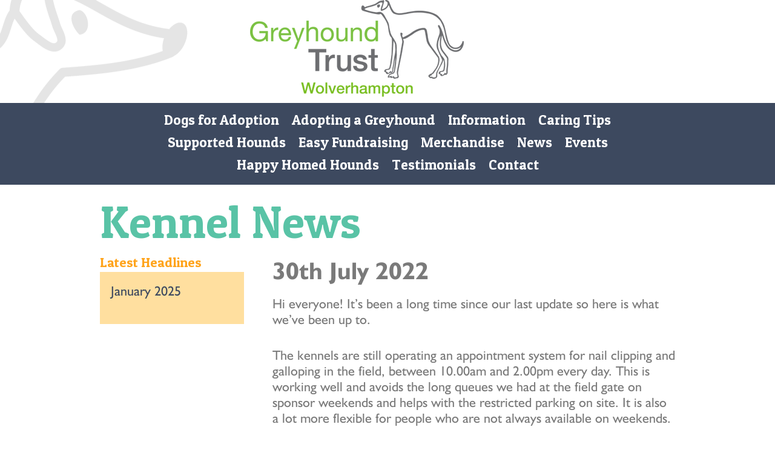

--- FILE ---
content_type: text/html; charset=UTF-8
request_url: https://www.greyhoundtrustwolverhampton.co.uk/news/7/2024/250
body_size: 13606
content:
<!DOCTYPE html>
<html>
	<head>
		
		<meta http-equiv="Content-Type" content="text/html; charset=UTF-8" />
        
    		
        <title>Kennel News - Monmore Green Retired Greyhound Trust</title>
    		
    <link rel="stylesheet" href="https://www.greyhoundtrustwolverhampton.co.uk/assets/css/rgtStyles.css" type="text/css">
    <script type="text/javascript" src="https://www.greyhoundtrustwolverhampton.co.uk/assets/js/jquery.js"></script>
    <script type="text/javascript" src="https://www.greyhoundtrustwolverhampton.co.uk/assets/js/jquery-ui.js"></script>
    <script type="text/javascript" src="https://www.greyhoundtrustwolverhampton.co.uk/assets/js/site.js"></script>
	
	</head>

    <body>
    
    <div class="header section">
    
    	<a href="https://www.greyhoundtrustwolverhampton.co.uk/" title="Monmore Green Retired Greyhound Trust" class="logo">Monmore Green Retired Greyhound Trust</a>
    	
            
      <div class="homeHeads section">
    	<div class="wrapper">
    		<ul class="menu">
    			<li><a href="https://www.greyhoundtrustwolverhampton.co.uk/dogs" title="View Dogs Available for Adoption">Dogs for Adoption</a></li>
                    			<li><a href="https://www.greyhoundtrustwolverhampton.co.uk/content/adopting-a-greyhound" title="Adopting a Greyhound">Adopting a Greyhound</a></li>
                    			<li><a href="https://www.greyhoundtrustwolverhampton.co.uk/content/information" title="Information">Information</a></li>
                    			<li><a href="https://www.greyhoundtrustwolverhampton.co.uk/content/caring-tips" title="Caring Tips">Caring Tips</a></li>
                    			<li><a href="https://www.greyhoundtrustwolverhampton.co.uk/content/sponsorscheme" title="Supported Hounds">Supported Hounds</a></li>
                    			<li><a href="https://www.greyhoundtrustwolverhampton.co.uk/content/easyfunraising" title="Easy Fundraising">Easy Fundraising</a></li>
                    			<li><a href="https://www.greyhoundtrustwolverhampton.co.uk/content/merchandise" title="Merchandise">Merchandise</a></li>
                    			<li><a href="https://www.greyhoundtrustwolverhampton.co.uk/news" title="News">News</a></li>
                    			<li><a href="https://www.greyhoundtrustwolverhampton.co.uk/events" title="Events">Events</a></li>
                    			<li><a href="https://www.greyhoundtrustwolverhampton.co.uk/gallery" title="Happy Homed Hounds">Happy Homed Hounds</a></li>
                    			<li><a href="https://www.greyhoundtrustwolverhampton.co.uk/testimonials" title="Testimonials">Testimonials</a></li>
                    			<li><a href="https://www.greyhoundtrustwolverhampton.co.uk/contact" title="Contact">Contact</a></li>
                
              		</ul>
    	</div><!--/wrapper-->
    	</div>
      
          	
    	<a href="https://www.greyhoundtrustwolverhampton.co.uk/content/donate" title="Donate" class="donate">
    		<img src="https://www.greyhoundtrustwolverhampton.co.uk/assets/img/donate-paw-top.png" alt="Donate">
    		<h6>Donate</h6>
    	</a>
    	
    	<div class="topStrip section">
    		<div class="wrapper">
    			<ul class="socials">
    				<!--<li><a href="https://twitter.com/RGTWolves" title="Follow us on Twitter..." class="twitter">Follow us on Twitter...</a></li>
    				<li><a href="http://www.facebook.com/#!/pages/RGT-Wolverhampton/258285034284705" title="Find us on Facebook" class="facebook">Find us on Facebook</a></li>-->
    			</ul>
    			<p>Registered Charity 269668</p>
    		</div><!--/wrapper-->
    	</div><!--/topStrip section-->
  	
    </div><!--/header section-->

  <div class="content news section">
  
    <div class="wrapper">
    
    	      
      <h1>Kennel News</h1>
	
    	<div class="articles">
    		
    		<h4>30th July 2022</h4>
    		
    		<p>Hi everyone! It&rsquo;s been a long time since our last update so here is what we&rsquo;ve been up to.</p>
<p>The kennels are still operating an appointment system for nail clipping and galloping in the field, between 10.00am and 2.00pm every day. This is working well and avoids the long queues we had at the field gate on sponsor weekends and helps with the restricted parking on site. It is also a lot more flexible for people who are not always available on weekends.</p>
<p>We are also taking appointments to meet the greyhounds in our care looking for loving homes. At present, most of the kennel hounds are boys, but we hope to have more girls arriving soon. The adoption page of our website is updated daily, with the dogs write ups being completed as soon as they have been assessed.</p>
<p>On advice from our 'National Support Centre&rsquo; we cannot allow viewing inside the kennels, but the kennel staff will bring your preferred greyhounds out to you, and you will be able to walk with them around the grass paddock. So if you're coming to the kennels with a view to adopt, please have in mind which dogs you would like to meet. All of our available hounds can be seen on the 'Dogs for Adoption' page of our website.</p>
<p>The kennels still need your old duvets (not feather ones please), sleeping bags, sheets, blankets and any other items that can be used for bedding. Also, we would welcome your old towels. Please ask your family, friends or work colleagues. These donations can be dropped off daily at the kennels any time between 10 and 2, or if more convenient to you, they can be dropped off in the bedding bin on the car park at Monmore Green Stadium.</p>
<p>After a lot of requests, Alison has decided to open the kennels by the house for holiday boarding for your greyhounds. The cost will be &pound;15 per night for a single kennel and &pound;25 per night for a double kennel. Spaces are limited, so please contact the kennels as soon as possible for availability.</p>
<p>After the problems we all faced with the Covid pandemic, we are pleased to say that we have been able hold several awareness events at local carnivals and fairs in the past few months. At present we are in the process of arranging other events in several town centres and the details will be added to the Events Page when available.</p>
<p>As many of you may be aware, our Facebook page was deleted, but we now have a new one where you can again see the daily posts of the kennel dogs enjoying themselves, either in the field or out and about in the local parks. It would be great if you could share these posts, so we can reach more people and they can see what great pets greyhounds make. Please follow this link to like our new page <a href="https://www.facebook.com/Greyhound-Trust-Wolverhampton-100282932723480">https://www.facebook.com/Greyhound-Trust-Wolverhampton-100282932723480</a></p>
<p>We are always looking for new people to help our branch in a number of different ways. We have volunteers daily at the kennels between 10 and 2 who help with day to day tasks with the dogs such as walking, grooming, feeding and changing their water. We also have volunteers who help on roadshows, these happen mainly on weekends,&nbsp;and we are always after people to help us spread the message to the public of what fantastic pets greyhounds make.&nbsp;If you would like to help in anyway then please contact the kennels.</p>
<p>&nbsp;</p>
<p>&nbsp;</p>
<p>&nbsp;</p>    		
    		<div class="clearit"></div><!--/clearit-->
    		
    		<a href="https://www.greyhoundtrustwolverhampton.co.uk/news/7/2024" title="Back to News" class="backButton">Back to News</a>
    			
    	</div><!--/articles-->
     
          	
    	<div class="headlines">
    	
    		<h3>Latest Headlines</h3>
    	
    		<div class="subMenu">
    			<ul>
                      <li>
              <a  title="January" href="https://www.greyhoundtrustwolverhampton.co.uk/news/1/2025">
                January 2025              </a>
              <ul>
                        </ul>
            </li>
                    </ul>
          
                    
                        
                                 
                    
    		</div><!--/subMenu-->
    		
    	</div><!--/headlines-->
    	
    </div><!--/wrapper-->
  
  </div><!--/content section-->
  
        
        <div class="availableAdoption section">
                                                                    
    	<div class="wrapper">
    		<h4>Dogs Available for Adoption...<span class="homer"></span></h4>
        
    		<ul class="adoptSnapshot">
            			<li>
    				<a href="https://www.greyhoundtrustwolverhampton.co.uk/dogs/1858" title="Seth">
    				
    				<span class="pictureBorder">
                  					<img src="https://www.greyhoundtrustwolverhampton.co.uk/assets/uploads/gallery/Seth_1601260514.jpg" alt="Seth">
                            		</span>
    					<h5>Seth</h5>
    					<p>Meet Seth...</p>
    				</a>
    			</li>
	              			<li>
    				<a href="https://www.greyhoundtrustwolverhampton.co.uk/dogs/1856" title="Paanga">
    				
    				<span class="pictureBorder">
                  					<img src="https://www.greyhoundtrustwolverhampton.co.uk/assets/uploads/gallery/Paanga_1601260314.jpg" alt="Paanga">
                            		</span>
    					<h5>Paanga</h5>
    					<p>Meet Paanga...</p>
    				</a>
    			</li>
	              			<li>
    				<a href="https://www.greyhoundtrustwolverhampton.co.uk/dogs/1854" title="Cora">
    				
    				<span class="pictureBorder">
                  					<img src="https://www.greyhoundtrustwolverhampton.co.uk/assets/uploads/gallery/Cora_1601261812.jpg" alt="Cora">
                            		</span>
    					<h5>Cora</h5>
    					<p>Meet Cora...</p>
    				</a>
    			</li>
	              			<li>
    				<a href="https://www.greyhoundtrustwolverhampton.co.uk/dogs/1853" title="Albert">
    				
    				<span class="pictureBorder">
                  					<img src="https://www.greyhoundtrustwolverhampton.co.uk/assets/uploads/gallery/Albert_0401265512.jpg" alt="Albert">
                            		</span>
    					<h5>Albert</h5>
    					<p>Meet Albert...</p>
    				</a>
    			</li>
	              		</ul>
    		<h6><a href="https://www.greyhoundtrustwolverhampton.co.uk/dogs" title="View all Dogs Available for Adoption...">View all Dogs Available for Adoption...</a></h6>
    	</div><!--/wrapper-->
    	
    </div><!--/availableAdoption section-->
        
        
    <div class="footer section">
    
    	<div class="wrapper">
    		<a href="https://www.greyhoundtrustwolverhampton.co.uk/" title="Monmore Green Retired Greyhound Trust" class="logo">Monmore Green Retired Greyhound Trust</a>
    	</div><!--/wrapper-->
    	
    	<div class="footMenu section">
    		<div class="wrapper">
                <ul class="menu">
        	    
              				<li><a href="https://www.greyhoundtrustwolverhampton.co.uk/content/adopting-a-greyhound" title="Adopting a Greyhound">Adopting a Greyhound</a></li>
        	    
              				<li><a href="https://www.greyhoundtrustwolverhampton.co.uk/content/information" title="Information">Information</a></li>
        	    
              				<li><a href="https://www.greyhoundtrustwolverhampton.co.uk/content/caring-tips" title="Caring Tips">Caring Tips</a></li>
        	    
              				<li><a href="https://www.greyhoundtrustwolverhampton.co.uk/content/sponsorscheme" title="Supported Hounds">Supported Hounds</a></li>
        	    
              				<li><a href="https://www.greyhoundtrustwolverhampton.co.uk/content/easyfunraising" title="Easy Fundraising">Easy Fundraising</a></li>
        	    
              				<li><a href="https://www.greyhoundtrustwolverhampton.co.uk/content/merchandise" title="Merchandise">Merchandise</a></li>
        	
            </ul>
            <ul class="menu">
          	    
              				<li><a href="https://www.greyhoundtrustwolverhampton.co.uk/news" title="News">News</a></li>
        	    
              				<li><a href="https://www.greyhoundtrustwolverhampton.co.uk/events" title="Events">Events</a></li>
        	    
              				<li><a href="https://www.greyhoundtrustwolverhampton.co.uk/gallery" title="Happy Homed Hounds">Happy Homed Hounds</a></li>
        	    
              				<li><a href="https://www.greyhoundtrustwolverhampton.co.uk/testimonials" title="Testimonials">Testimonials</a></li>
        	    
              				<li><a href="https://www.greyhoundtrustwolverhampton.co.uk/contact" title="Contact">Contact</a></li>
                </ul>
            		
    			<div class="donateBox">
    				<p>Text WRGT11 to 70070 and send &pound;1, &pound;2, &pound;3, &pound;4, &pound;5 or &pound;10</p>
    				<a href="https://www.greyhoundtrustwolverhampton.co.uk/content/donate" title="Donate" class="donate">
    					<img src="https://www.greyhoundtrustwolverhampton.co.uk/assets/img/donate-paw-top.png" alt="Donate">
    					<h6>Donate</h6>
    				</a>
    			</div><!--/donateBox-->
    		
    		</div><!--/wrapper-->
    		
    	</div><!--/footMenu section-->
    	
    	<div class="address section">
    		<div class="wrapper">
    			<ul>
    				<li>E-mail: <a href="mailto:wolverhampton@greyhoundtrust.org.uk" title="wolverhampton@greyhoundtrust.org.uk">wolverhampton@greyhoundtrust.org.uk</a></li>
    				<li>Registered Charity No - 269668 &amp; SCO44047</li>
    				<li>&copy; Greyhound Trust Wolverhampton 2026</li>
    			</ul>
    			<a href="http://www.charlesdesign.co.uk" title="Site by Charles Design" class="charlesCredit">Site by Charles Design</a>
    		</div><!--/wrapper-->
    	</div><!--/address-->
    	
    </div><!--/footer section-->

  </body>

</html>


--- FILE ---
content_type: text/css
request_url: https://www.greyhoundtrustwolverhampton.co.uk/assets/css/rgtStyles.css
body_size: 56768
content:
/*!Colours*/
/*Mint Green*/
/*Deep Blue*/
/*Orange Accent*/
/*Mint Green Tint*/
/*Deep Blue Tint*/
/*Orange Accent Tint*/
/*!Fonts*/
@import url(https://fonts.googleapis.com/css?family=Patua+One);
@import url(fonts.css);
/* !Effects */
/* !Columns */
/* !Standards */
.clearfix:after {
  content: "";
  display: table;
  clear: both;
  *zoom: 1; }

* {
  padding: 0;
  margin: 0;
  position: relative;
  -webkit-text-size-adjust: none;
  -webkit-box-sizing: border-box;
  -moz-box-sizing: border-box;
  box-sizing: border-box;
  *behavior: url(/boxsizing.htc);
  /*IE7 Craps out at some elements with the filter and have been star hacked back */ }

.clearit {
  height: 0px;
  overflow: hidden;
  clear: both;
  width: 100%;
  display: block; }

html, body, .page {
  height: 100%; }

body {
  font-family: "Humanist521", arial, "sans-serif";
  -webkit-font-smoothing: antialiased;
  color: #7a7a7a;
  font-size: 62.5%;
  position: absolute;
  width: 100%;
  min-width: 980px;
  top: 0;
  left: 0;
  background: #fff; }

.wrapper {
  position: relative;
  width: 950px;
  margin: 0 auto; }

.page, .section {
  width: 100%;
  float: left; }

p, ul, ol, blockquote, table {
  margin: 0 0 1.5em 0;
  font-size: 2.2em;
  clear: left; }
  p *, ul *, ol *, blockquote *, table * {
    font-size: 1em; }

h1, h2, h3, h4, h5, h6 {
  font-family: 'Patua One', cursive;
  font-weight: normal;
  -webkit-font-smoothing: antialiased;
  margin-bottom: 18px; }

h1 {
  font-size: 7.5em;
  line-height: 1em;
  color: #59c3a6; }
  h1 span {
    font-size: 0.5em; }

h2 {
  font-size: 6em;
  color: #3d495f;
  line-height: 1em; }

h3 {
  font-size: 5em;
  color: #777f8f;
  line-height: 1.1em; }

h4 {
  font-size: 4em;
  color: #7a7a7a;
  font-weight: bold;
  line-height: 1.2em;
  font-family: "Humanist521", arial, "sans-serif";
  -webkit-font-smoothing: antialiased;
  color: #7a7a7a; }

h5 {
  font-size: 3em;
  color: #7a7a7a;
  font-weight: bold;
  line-height: 1.3em;
  font-family: "Humanist521", arial, "sans-serif";
  -webkit-font-smoothing: antialiased;
  color: #7a7a7a; }

h6 {
  font-size: 2.2em;
  font-weight: bold;
  font-family: "Humanist521", arial, "sans-serif";
  -webkit-font-smoothing: antialiased;
  color: #7a7a7a; }

img {
  -ms-interpolation-mode: bicubic;
  -webkit-backface-visibility: hidden !important; }

hr {
  background: #7a7a7a;
  border: 0;
  display: block;
  width: 100%;
  height: 1px;
  float: left;
  clear: both; }

.imageLeft, .imageRight, .imageCentre {
  border: solid 6px #fff;
  -moz-box-shadow: 5px 5px 5px 0px rgba(0, 0, 0, 0.2);
  -webkit-box-shadow: 5px 5px 5px 0px rgba(0, 0, 0, 0.2);
  box-shadow: 5px 5px 5px 0px rgba(0, 0, 0, 0.2); }

.imageLeft {
  float: left;
  margin: 0.75em 2.5em 1.5em -1.5em;
  -webkit-transform: translate3d(0, 0, 0) rotate(-5deg);
  -moz-transform: rotate(-5deg);
  -ms-transform: rotate(-5deg);
  -o-transform: rotate(-5deg);
  transform: rotate(-5deg);
  outline: 1px solid transparent; }

.imageRight {
  float: right;
  margin: 0.75em -1.5em 2em 2.5em;
  -webkit-transform: translate3d(0, 0, 0) rotate(5deg);
  -moz-transform: rotate(5deg);
  -ms-transform: rotate(5deg);
  -o-transform: rotate(5deg);
  transform: rotate(5deg);
  outline: 1px solid transparent; }

.imageCentre {
  float: none;
  clear: both;
  margin: 0 auto 1.5em auto;
  -webkit-transform: translate3d(0, 0, 0) rotate(5deg);
  -moz-transform: rotate(5deg);
  -ms-transform: rotate(5deg);
  -o-transform: rotate(5deg);
  transform: rotate(5deg);
  outline: 1px solid transparent; }

/*!Content*/
.content {
  padding: 24px 0; }

.pageText, .articles {
  width: 70%;
  float: right; }
  .pageText ul, .pageText ol, .articles ul, .articles ol {
    margin-left: 2em;
    display: block; }

.sideBar, .headlines {
  width: 25%;
  float: left; }
  .sideBar h3, .headlines h3 {
    color: #ffa41c;
    font-size: 3em;
    line-height: 1em;
    margin: 0 0 0.25em 0; }
  .sideBar .donateCameo, .headlines .donateCameo {
    width: 100%; }
    .sideBar .donateCameo a, .sideBar .donateCameo p, .sideBar .donateCameo .pawLink, .headlines .donateCameo a, .headlines .donateCameo p, .headlines .donateCameo .pawLink {
      width: 100%; }
    .sideBar .donateCameo .pawLink, .headlines .donateCameo .pawLink {
      width: 100%;
      margin: 16px 0 0 0; }
      .sideBar .donateCameo .pawLink img, .sideBar .donateCameo .pawLink h6, .headlines .donateCameo .pawLink img, .headlines .donateCameo .pawLink h6 {
        float: left;
        vertical-align: middle; }
      .sideBar .donateCameo .pawLink img, .headlines .donateCameo .pawLink img {
        width: 30%; }
      .sideBar .donateCameo .pawLink h6, .headlines .donateCameo .pawLink h6 {
        width: 70%;
        font-size: 3em; }

.subMenu {
  background: #777f8f;
  padding: 12px;
  width: 100%;
  float: left;
  font-family: 'Patua One', cursive;
  font-weight: normal;
  -webkit-font-smoothing: antialiased;
  transform: rotate(-0.0000000001deg); }
  .subMenu ul {
    float: left;
    width: 100%;
    list-style-type: none;
    margin-bottom: 0; }
    .subMenu ul ul {
      padding-left: 12%;
      font-size: 0.8em;
      font-family: "Humanist521", arial, "sans-serif";
      -webkit-font-smoothing: antialiased;
      color: #7a7a7a; }
    .subMenu ul ul ul {
      font-size: 1em; }
    .subMenu ul li {
      width: 100%;
      display: block;
      float: left; }
    .subMenu ul a {
      color: #fff;
      text-decoration: none;
      width: 100%;
      padding: 6px;
      display: block;
      -webkit-transition: 0.3s ease;
      -moz-transition: 0.3s ease;
      -ms-transition: 0.3s ease;
      -o-transition: 0.3s ease;
      transition: 0.3s ease;
      -webkit-backface-visibility: hidden; }
      .subMenu ul a.current {
        color: #ffdf9f; }
      .subMenu ul a:hover {
        color: #ffdf9f; }
    .subMenu ul ul a.current {
      font-weight: bold; }

/*!Header*/
.home .homePageText {
  width: 72%;
  float: left; }
  .home .homePageText h1 {
    font-size: 5.8em; }
.home .header {
  padding-top: 235px; }
  .home .header a.logo {
    background: url(../img/head-logo-home.png) no-repeat center top;
    width: 950px;
    left: 50%;
    top: 120px;
    margin-left: -493px; }
.home .content .menu {
  float: right;
  clear: none;
  width: 25%;
  display: block;
  list-style-type: none;
  background: #3d495f;
  margin-top: 24px;
  padding: 1.5% 0.5%;
  font-family: 'Patua One', cursive;
  font-weight: normal;
  -webkit-font-smoothing: antialiased;
  transform: rotate(-0.0000000001deg); }
  .home .content .menu li {
    width: 100%;
    float: left;
    display: block; }
  .home .content .menu a {
    padding: 6px 20px;
    width: 100%;
    display: block;
    float: left;
    text-decoration: none;
    color: #fff;
    -webkit-transition: 0.3s ease;
    -moz-transition: 0.3s ease;
    -ms-transition: 0.3s ease;
    -o-transition: 0.3s ease;
    transition: 0.3s ease;
    -webkit-backface-visibility: hidden; }
    .home .content .menu a.current {
      color: #ffdf9f; }
    .home .content .menu a:hover {
      color: #ffa41c; }
.home .homeHeads {
  background: #3d495f;
  color: #fff;
  padding: 24px 0; }
  .home .homeHeads h2 {
    width: 100%;
    height: 45px;
    background: url(../img/adopt-greyhound-header.png) no-repeat left top;
    text-indent: -1000em;
    margin: 0; }
  .home .homeHeads h3 {
    font-family: "Humanist521", arial, "sans-serif";
    -webkit-font-smoothing: antialiased;
    color: #7a7a7a;
    font-weight: normal;
    font-size: 3.6em;
    color: #fff;
    margin: 0; }
.home .bigHomeLink {
  background: #ffa41c;
  z-index: 2; }
  .home .bigHomeLink a {
    padding: 12px 0 0px 0;
    width: 100%;
    float: left;
    display: block;
    text-decoration: none; }
    .home .bigHomeLink a h4 {
      font-family: 'Patua One', cursive;
      font-weight: normal;
      -webkit-font-smoothing: antialiased;
      color: #fff; }
    .home .bigHomeLink a h5 {
      font-family: 'Patua One', cursive;
      font-weight: normal;
      -webkit-font-smoothing: antialiased;
      display: block;
      float: right;
      white-space: nowrap;
      padding: 8px 44px 8px 12px;
      border-right: solid 12px #3d495f;
      margin-bottom: -0.75em;
      background: #3d495f url(../img/right-arrow.png) no-repeat right center;
      color: #fff;
      font-size: 2.2em;
      z-index: 3;
      -webkit-transition: 0.3s ease;
      -moz-transition: 0.3s ease;
      -ms-transition: 0.3s ease;
      -o-transition: 0.3s ease;
      transition: 0.3s ease;
      -webkit-backface-visibility: hidden; }
    .home .bigHomeLink a .homeDog {
      display: block;
      position: absolute;
      width: 257px;
      height: 210px;
      right: 0;
      bottom: 0;
      background: url(../img/home-dog.png) no-repeat left top; }
  .home .bigHomeLink a:hover h5 {
    color: #ffdf9f;
    border-right: solid 6px #3d495f;
    -webkit-transition: 0.3s ease;
    -moz-transition: 0.3s ease;
    -ms-transition: 0.3s ease;
    -o-transition: 0.3s ease;
    transition: 0.3s ease;
    -webkit-backface-visibility: hidden; }

.header {
  background: #59c3a6 url(../img/head-greyhound.png) no-repeat center top;
  color: #fff;
  padding-top: 170px; }
  .header ul.menu {
    width: 100%;
    padding: 1.25%;
    z-index: 2;
    float: left;
    list-style-type: none;
    margin: 0 auto;
    text-align: center;
    background: #3d495f;
    font-size: 2.3em;
    line-height: 1em;
    font-family: 'Patua One', cursive;
    font-weight: normal;
    -webkit-font-smoothing: antialiased;
    transform: rotate(-0.0000000001deg); }
    .header ul.menu li {
      display: inline-block;
      *display: inline;
      zoom: 1;
      float: none;
      padding: 0;
      margin: 0; }
    .header ul.menu a {
      padding: 5px 8px;
      display: block;
      float: left;
      text-decoration: none;
      white-space: nowrap;
      color: #fff;
      -webkit-transition: 0.3s ease;
      -moz-transition: 0.3s ease;
      -ms-transition: 0.3s ease;
      -o-transition: 0.3s ease;
      transition: 0.3s ease;
      -webkit-backface-visibility: hidden; }
      .header ul.menu a.current {
        color: #ffdf9f; }
      .header ul.menu a:hover {
        color: #ffa41c; }
  .header a.logo {
    background: url(../img/head-logo.png) no-repeat center top;
    color: #fff;
    width: 735px;
    height: 114px;
    display: block;
    position: absolute;
    left: 50%;
    margin-left: -340px;
    top: 45px;
    text-indent: -10000em; }
  .header .topStrip {
    position: absolute;
    top: 0;
    left: 0; }
    .header .topStrip p {
      float: right;
      display: inline;
      white-space: nowrap;
      padding: 12px;
      display: block;
      font-size: 1.2em; }
    .header .topStrip ul.socials {
      float: right; }
      .header .topStrip ul.socials li {
        float: left;
        width: 40px;
        height: 40px; }
      .header .topStrip ul.socials a {
        width: 40px;
        height: 40px;
        display: block;
        float: left;
        text-indent: -1000em;
        background-position: center center;
        background-repeat: no-repeat;
        -webkit-transition: 0.3s ease;
        -moz-transition: 0.3s ease;
        -ms-transition: 0.3s ease;
        -o-transition: 0.3s ease;
        transition: 0.3s ease;
        -webkit-backface-visibility: hidden; }
        .header .topStrip ul.socials a.twitter {
          background-color: #01bbf6;
          background-image: url(../img/twitter-bird.png); }
        .header .topStrip ul.socials a.facebook {
          background-color: #3b5999;
          background-image: url(../img/facebook-f.png); }
        .header .topStrip ul.socials a:hover {
          background-color: #ffa41c; }

/*!Dog Page*/
.dogPage h1 {
  margin-left: 18px; }
  .dogPage h1 span {
    width: 130px;
    height: 45px;
    background: url(../img/say-hello-blue.png) no-repeat left bottom;
    background-size: contain;
    display: block;
    position: absolute;
    top: -35px;
    left: -16px;
    opacity: 0.5;
    -webkit-transform: translate3d(0, 0, 0) rotate(-2deg);
    -moz-transform: rotate(-2deg);
    -ms-transform: rotate(-2deg);
    -o-transform: rotate(-2deg);
    transform: rotate(-2deg);
    outline: 1px solid transparent; }
.dogPage .leftSide {
  width: 40%;
  float: left; }
.dogPage .doggyDetails {
  width: 100%;
  float: left;
  display: block;
  border: solid 1px #ccc;
  padding: 18px;
  padding-bottom: 44px;
  margin-bottom: 18px; }
  .dogPage .doggyDetails h2 {
    font-size: 3em;
    width: 100%;
    background: #3d495f;
    color: #fff;
    padding: 18px 18px 9px;
    margin: -18px 0 12px -18px;
    float: left;
    display: block;
    -webkit-box-sizing: content;
    -moz-box-sizing: content-box;
    box-sizing: content-box; }
  .dogPage .doggyDetails .reserved,
  .dogPage .doggyDetails .rehomed {
    float: left;
    clear: left;
    width: 100%;
    color: #fff;
    padding: 9px 18px;
    margin: -9px 0 12px -18px;
    height: auto;
    position: relative;
    font-size: 2em;
    font-family: 'Patua One', cursive;
    font-weight: normal;
    -webkit-font-smoothing: antialiased;
    -webkit-box-sizing: content;
    -moz-box-sizing: content-box;
    box-sizing: content-box; }
  .dogPage .doggyDetails .reserved {
    background: #ffa41c; }
  .dogPage .doggyDetails .rehomed {
    background: #59c3a6; }
  .dogPage .doggyDetails .details h3 {
    font-size: 2.4em;
    margin: 0; }
  .dogPage .doggyDetails .details p {
    margin: 0 0 18px 0; }
  .dogPage .doggyDetails .description {
    border-top: solid 1px #ccc;
    padding-top: 18px; }
    .dogPage .doggyDetails .description h3 {
      font-size: 2.4em; }
    .dogPage .doggyDetails .description p {
      font-size: 1.8em; }
.dogPage a.dogContact {
  color: #fff;
  padding: 12px 40px 12px 18px;
  font-size: 1.8em;
  background: url(../img/right-arrow.png) no-repeat right center;
  border-right: solid 8px #ffa41c;
  background-color: #ffa41c;
  text-decoration: none;
  position: absolute;
  right: 0;
  top: 0;
  margin: 0;
  display: block;
  -webkit-transition: 0.3s ease;
  -moz-transition: 0.3s ease;
  -ms-transition: 0.3s ease;
  -o-transition: 0.3s ease;
  transition: 0.3s ease;
  -webkit-backface-visibility: hidden;
  font-family: 'Patua One', cursive;
  font-weight: normal;
  -webkit-font-smoothing: antialiased; }
  .dogPage a.dogContact:hover {
    background-color: #3d495f;
    border-right: solid 4px #3d495f;
    -webkit-transition: 0.3s ease;
    -moz-transition: 0.3s ease;
    -ms-transition: 0.3s ease;
    -o-transition: 0.3s ease;
    transition: 0.3s ease;
    -webkit-backface-visibility: hidden;
    padding-right: 40px; }
  .dogPage a.dogContact.inBox {
    top: auto;
    right: 0;
    width: 100%;
    bottom: 0;
    float: right;
    text-align: right; }
.dogPage a.toTheDogs {
  color: #fff;
  padding: 12px 18px 12px 40px;
  font-size: 1.4em;
  background: url(../img/left-arrow.png) no-repeat left center;
  border-left: solid 8px #3d495f;
  background-color: #3d495f;
  text-decoration: none;
  float: left;
  clear: left;
  white-space: nowrap;
  display: block;
  -webkit-transition: 0.3s ease;
  -moz-transition: 0.3s ease;
  -ms-transition: 0.3s ease;
  -o-transition: 0.3s ease;
  transition: 0.3s ease;
  -webkit-backface-visibility: hidden;
  font-family: 'Patua One', cursive;
  font-weight: normal;
  -webkit-font-smoothing: antialiased; }
  .dogPage a.toTheDogs:hover {
    background-color: #ffa41c;
    border-left: solid 4px #ffa41c;
    -webkit-transition: 0.3s ease;
    -moz-transition: 0.3s ease;
    -ms-transition: 0.3s ease;
    -o-transition: 0.3s ease;
    transition: 0.3s ease;
    -webkit-backface-visibility: hidden;
    padding-left: 40px; }

.imageGallery {
  text-align: center; }
  .imageGallery img {
    max-width: 100%; }
  .imageGallery .mainImage {
    width: 100%;
    text-align: center;
    border: solid 6px #fff;
    margin-top: 18px;
    margin-bottom: 18px;
    -webkit-backface-visibility: hidden;
    -moz-box-shadow: 5px 5px 5px 0px rgba(0, 0, 0, 0.2);
    -webkit-box-shadow: 5px 5px 5px 0px rgba(0, 0, 0, 0.2);
    box-shadow: 5px 5px 5px 0px rgba(0, 0, 0, 0.2);
    -webkit-transition: 0.3s ease;
    -moz-transition: 0.3s ease;
    -ms-transition: 0.3s ease;
    -o-transition: 0.3s ease;
    transition: 0.3s ease;
    -webkit-backface-visibility: hidden;
    -webkit-transform: translate3d(0, 0, 0) rotate(-1deg);
    -moz-transform: rotate(-1deg);
    -ms-transform: rotate(-1deg);
    -o-transform: rotate(-1deg);
    transform: rotate(-1deg);
    outline: 1px solid transparent; }
    .imageGallery .mainImage p {
      margin: 0; }
    .imageGallery .mainImage img {
      max-width: 100%; }
  .imageGallery ul {
    width: 100%;
    display: block;
    width: 100%;
    padding: 2.5%;
    float: left;
    list-style-type: none;
    text-align: center;
    margin: 0;
    font-family: 'Patua One', cursive;
    font-weight: normal;
    -webkit-font-smoothing: antialiased;
    transform: rotate(-0.0000000001deg); }
    .imageGallery ul li {
      display: -moz-inline-stack;
      display: inline-block;
      vertical-align: top;
      *display: inline;
      zoom: 1;
      float: none;
      padding: 0;
      margin: 0 2% 2%;
      width: 20%; }
    .imageGallery ul li a {
      text-decoration: none;
      width: 100%;
      float: left;
      display: block;
      vertical-align: top;
      -webkit-transition: 0.3s ease;
      -moz-transition: 0.3s ease;
      -ms-transition: 0.3s ease;
      -o-transition: 0.3s ease;
      transition: 0.3s ease;
      -webkit-backface-visibility: hidden; }
      .imageGallery ul li a img {
        max-width: 100%;
        max-height: 130px;
        border: solid 6px #fff;
        -moz-box-shadow: 5px 5px 5px 0px rgba(0, 0, 0, 0.2);
        -webkit-box-shadow: 5px 5px 5px 0px rgba(0, 0, 0, 0.2);
        box-shadow: 5px 5px 5px 0px rgba(0, 0, 0, 0.2);
        -webkit-transition: 0.3s ease;
        -moz-transition: 0.3s ease;
        -ms-transition: 0.3s ease;
        -o-transition: 0.3s ease;
        transition: 0.3s ease;
        -webkit-backface-visibility: hidden;
        -webkit-transform: translate3d(0, 0, 0) rotate(2deg);
        -moz-transform: rotate(2deg);
        -ms-transform: rotate(2deg);
        -o-transform: rotate(2deg);
        transform: rotate(2deg);
        outline: 1px solid transparent; }
      .imageGallery ul li a:hover img {
        -webkit-transform: translate3d(0, 0, 0) rotate(0deg);
        -moz-transform: rotate(0deg);
        -ms-transform: rotate(0deg);
        -o-transform: rotate(0deg);
        transform: rotate(0deg);
        outline: 1px solid transparent;
        border-color: #59c3a6; }
    .imageGallery ul li:nth-child(odd) a img {
      -webkit-transform: translate3d(0, 0, 0) rotate(-2deg);
      -moz-transform: rotate(-2deg);
      -ms-transform: rotate(-2deg);
      -o-transform: rotate(-2deg);
      transform: rotate(-2deg);
      outline: 1px solid transparent; }
    .imageGallery ul li:nth-child(odd) a:hover img {
      -webkit-transform: translate3d(0, 0, 0) rotate(0deg);
      -moz-transform: rotate(0deg);
      -ms-transform: rotate(0deg);
      -o-transform: rotate(0deg);
      transform: rotate(0deg);
      outline: 1px solid transparent; }
  .imageGallery .video {
    width: 100%;
    float: left; }
    .imageGallery .video h4 {
      font-family: 'Patua One', cursive;
      font-weight: normal;
      -webkit-font-smoothing: antialiased; }

.dogPage .imageGallery {
  width: 55%;
  float: right; }
  .dogPage .imageGallery p {
    position: absolute;
    background: #fff;
    padding: 8px;
    white-space: nowrap;
    float: right;
    right: -14px;
    bottom: 40px;
    font-size: 1.4em;
    border: solid 1px #ccc;
    color: #333;
    -webkit-transform: translate3d(0, 0, 0) rotate(-2deg);
    -moz-transform: rotate(-2deg);
    -ms-transform: rotate(-2deg);
    -o-transform: rotate(-2deg);
    transform: rotate(-2deg);
    outline: 1px solid transparent; }
  .dogPage .imageGallery img {
    margin-top: -18px; }
  .dogPage .imageGallery li {
    width: 28%;
    min-height: 150px;
    _height: 150px; }

a.backButton {
  color: #fff;
  padding: 12px 18px 12px 40px;
  font-size: 1.4em;
  background: url(../img/left-arrow.png) no-repeat left center;
  border-left: solid 8px #3d495f;
  background-color: #3d495f;
  text-decoration: none;
  float: left;
  clear: left;
  white-space: nowrap;
  display: block;
  -webkit-transition: 0.3s ease;
  -moz-transition: 0.3s ease;
  -ms-transition: 0.3s ease;
  -o-transition: 0.3s ease;
  transition: 0.3s ease;
  -webkit-backface-visibility: hidden;
  font-family: 'Patua One', cursive;
  font-weight: normal;
  -webkit-font-smoothing: antialiased; }
  a.backButton:hover {
    background-color: #ffa41c;
    border-left: solid 4px #ffa41c;
    -webkit-transition: 0.3s ease;
    -moz-transition: 0.3s ease;
    -ms-transition: 0.3s ease;
    -o-transition: 0.3s ease;
    transition: 0.3s ease;
    -webkit-backface-visibility: hidden;
    padding-left: 40px; }

/*!Testimoinals & Contact*/
.testimonials .pageText, .contact .pageText {
  float: left;
  width: 62%; }
.testimonials .sideBar, .contact .sideBar {
  float: right;
  width: 35%; }
.testimonials .quickContact, .contact .quickContact {
  background: #ace1d2 url(../img/80-white.png);
  font-size: 0.8em;
  padding: 8%;
  margin: 0 0 18px 0; }
  .testimonials .quickContact h6, .contact .quickContact h6 {
    margin: 0;
    color: #3d495f; }

.contactForm h4 {
  white-space: nowrap;
  width: 30%;
  text-align: right; }
.contactForm h4, .contactForm input, .contactForm textarea {
  float: left;
  margin-top: 12px;
  padding: 14px;
  font-size: 2.4em; }
.contactForm input, .contactForm textarea {
  border: solid 1px #ccc;
  width: 70%;
  color: #7a7a7a;
  font-family: "Humanist521", arial, "sans-serif";
  -webkit-font-smoothing: antialiased;
  color: #7a7a7a; }
.contactForm textarea {
  height: 200px; }
.contactForm input.button {
  width: 30%;
  height: 40px;
  margin-top: 12px;
  float: right;
  background: #3d495f url(../img/submit-text.png) no-repeat center center;
  color: #fff;
  border: 0;
  color: #59c3a6;
  font-size: 0;
  display: block;
  -webkit-transition: 0.3s ease;
  -moz-transition: 0.3s ease;
  -ms-transition: 0.3s ease;
  -o-transition: 0.3s ease;
  transition: 0.3s ease;
  -webkit-backface-visibility: hidden; }
  .contactForm input.button:hover {
    background: #ffa41c url(../img/submit-text.png) no-repeat center center;
    cursor: pointer;
    -webkit-transition: 0.3s ease;
    -moz-transition: 0.3s ease;
    -ms-transition: 0.3s ease;
    -o-transition: 0.3s ease;
    transition: 0.3s ease;
    -webkit-backface-visibility: hidden; }

/*News & Events*/
.articles {
  padding-bottom: 18px; }
  .articles h2 {
    border-bottom: solid 4px #3d495f;
    font-size: 4em; }
  .articles ul {
    list-style-type: none;
    margin-left: 0;
    margin-bottom: 24px;
    width: 100%;
    float: left; }
    .articles ul img {
      max-width: 140px;
      margin: 0 0 18px 18px;
      border: solid 6px #fff;
      float: right;
      margin: 0 0 1.5em 1.5em;
      -moz-box-shadow: 5px 5px 5px 0px rgba(0, 0, 0, 0.2);
      -webkit-box-shadow: 5px 5px 5px 0px rgba(0, 0, 0, 0.2);
      box-shadow: 5px 5px 5px 0px rgba(0, 0, 0, 0.2);
      -webkit-transform: translate3d(0, 0, 0) rotate(5deg);
      -moz-transform: rotate(5deg);
      -ms-transform: rotate(5deg);
      -o-transform: rotate(5deg);
      transform: rotate(5deg);
      outline: 1px solid transparent; }
  .articles h6 {
    font-size: 1.8em;
    margin-bottom: 0; }
  .articles li {
    padding: 0;
    margin: 0;
    float: left;
    width: 100%;
    border-bottom: solid 1px #ccc; }
  .articles ul a {
    width: 104%;
    display: block;
    padding: 2%;
    float: left;
    margin-left: -2%;
    text-decoration: none;
    -webkit-transition: 0.3s ease;
    -moz-transition: 0.3s ease;
    -ms-transition: 0.3s ease;
    -o-transition: 0.3s ease;
    transition: 0.3s ease;
    -webkit-backface-visibility: hidden; }
    .articles ul a:hover {
      background: #f2f2f2;
      -webkit-transition: 0.3s ease;
      -moz-transition: 0.3s ease;
      -ms-transition: 0.3s ease;
      -o-transition: 0.3s ease;
      transition: 0.3s ease;
      -webkit-backface-visibility: hidden; }
    .articles ul a p.date {
      font-size: 0.8em; }
    .articles ul a p {
      margin: 0;
      color: #7a7a7a; }
      .articles ul a p span {
        color: blue; }
  .articles a.older, .articles a.newer {
    width: 18%; }

.headlines h3 {
  color: #ffa41c;
  font-size: 2.2em; }
.headlines .subMenu {
  background: #ffdf9f; }
  .headlines .subMenu ul {
    margin: 0 0 12px 0; }
  .headlines .subMenu ul li a {
    font-family: "Humanist521", arial, "sans-serif";
    -webkit-font-smoothing: antialiased;
    color: #7a7a7a;
    color: #3d495f; }
    .headlines .subMenu ul li a p {
      margin: 0; }
    .headlines .subMenu ul li a:hover {
      background: #fff; }

a.older, a.newer {
  width: 47%;
  display: block;
  float: left;
  padding: 9px;
  background: #3d495f;
  color: #fff;
  text-decoration: none;
  font-size: 1.6em;
  white-space: nowrap;
  font-family: 'Patua One', cursive;
  font-weight: normal;
  -webkit-font-smoothing: antialiased;
  transform: rotate(-0.0000000001deg);
  -webkit-transition: 0.3s ease;
  -moz-transition: 0.3s ease;
  -ms-transition: 0.3s ease;
  -o-transition: 0.3s ease;
  transition: 0.3s ease;
  -webkit-backface-visibility: hidden; }
  a.older:hover, a.newer:hover {
    background: #ffa41c;
    -webkit-transition: 0.3s ease;
    -moz-transition: 0.3s ease;
    -ms-transition: 0.3s ease;
    -o-transition: 0.3s ease;
    transition: 0.3s ease;
    -webkit-backface-visibility: hidden; }

a.newer {
  float: right;
  text-align: right; }

/*!Footer*/
.footer a.logo {
  width: 394px;
  height: 68px;
  background: #fff url(../img/foot-logo.png) no-repeat center center;
  display: block;
  text-indent: -1000em;
  float: right; }
  .footer a.logo:hover {
    background: #ededed url(../img/foot-logo.png) no-repeat center center; }
.footer .footMenu {
  background: #3d495f;
  font-size: 1em;
  margin-bottom: 12px;
  padding: 12px 0;
  font-family: 'Patua One', cursive;
  font-weight: normal;
  -webkit-font-smoothing: antialiased;
  transform: rotate(-0.0000000001deg); }
  .footer .footMenu .wrapper {
    width: 980px; }
  .footer .footMenu ul.menu {
    padding: 6px;
    float: left;
    display: inline;
    width: 25%;
    list-style-type: none;
    margin: 0;
    font-size: 1.8em;
    clear: none; }
    .footer .footMenu ul.menu li {
      width: 100%;
      float: left; }
  .footer .footMenu a {
    color: #fff;
    text-decoration: none;
    padding: 6px 12px;
    display: block;
    width: 100%;
    float: left;
    -webkit-transition: 0.3s ease;
    -moz-transition: 0.3s ease;
    -ms-transition: 0.3s ease;
    -o-transition: 0.3s ease;
    transition: 0.3s ease;
    -webkit-backface-visibility: hidden; }
    .footer .footMenu a:hover {
      color: #ffdf9f; }
  .footer .footMenu .donateBox {
    float: right;
    background: url(../img/20-black.png);
    background: rgba(0, 0, 0, 0.2);
    margin-right: 15px;
    margin-top: 12px;
    color: #fff;
    width: 390px;
    padding: 18px 16px; }
    .footer .footMenu .donateBox p {
      width: 224px;
      margin: 0;
      padding: 0;
      float: left;
      font-size: 1.8em;
      display: block;
      font-family: "Humanist521", arial, "sans-serif";
      -webkit-font-smoothing: antialiased;
      color: #7a7a7a;
      color: #fff; }
.footer .address ul {
  list-style-type: none;
  margin: 0;
  color: #3d495f;
  font-size: 1.4em; }
.footer .address li {
  float: left;
  display: inline;
  border-left: solid 1px #3d495f;
  padding: 0 12px; }
.footer .address a {
  text-decoration: none;
  color: #3d495f; }
  .footer .address a.charlesCredit {
    text-decoration: none;
    color: #999;
    float: right;
    padding: 12px;
    font-size: 1.6em; }
  .footer .address a:hover {
    color: #ffa41c; }

/*!Portfolios*/
.reserved,
.rehomed {
  display: block;
  position: absolute;
  left: 0;
  top: 0;
  width: 150px;
  height: 150px;
  z-index: 5;
  overflow: hidden img;
    overflow-width: 100%; }
  .reserved span,
  .rehomed span {
    position: absolute;
    left: -1000em;
    top: -1000em; }

.portfolio {
  text-align: center;
  width: 100%;
  float: left;
  display: block; }
  .portfolio h1 {
    margin: 0; }
  .portfolio h3 {
    font-size: 3em; }
  .portfolio .searchResults {
    padding: 10px;
    background: #f2f2f2; }
    .portfolio .searchResults h6 {
      margin: 0;
      color: #777f8f; }
    .portfolio .searchResults a {
      text-decoration: none; }
  .portfolio ul.records {
    width: 100%;
    float: left;
    display: block;
    list-style-type: none;
    z-index: 10; }
    .portfolio ul.records li {
      width: 32%;
      padding: 0 1%;
      display: -moz-inline-stack;
      display: inline-block;
      vertical-align: top;
      margin-bottom: 12px;
      zoom: 1;
      *display: inline;
      min-height: 290px;
      _height: 290px; }
      .portfolio ul.records li h5 {
        margin: 0;
        line-height: 1em;
        font-size: 1.4em; }
    .portfolio ul.records li a {
      text-decoration: none;
      width: 100%;
      float: left;
      display: block;
      -webkit-transition: 0.3s ease;
      -moz-transition: 0.3s ease;
      -ms-transition: 0.3s ease;
      -o-transition: 0.3s ease;
      transition: 0.3s ease;
      -webkit-backface-visibility: hidden; }
      .portfolio ul.records li a img {
        width: 110%;
        margin: -1.5% -1% -1% -2.5%;
        border: solid 0px transparent;
        -webkit-transition: 0.3s ease;
        -moz-transition: 0.3s ease;
        -ms-transition: 0.3s ease;
        -o-transition: 0.3s ease;
        transition: 0.3s ease;
        -webkit-backface-visibility: hidden; }
      .portfolio ul.records li a .pictureBorder {
        border: solid 6px #fff;
        background: #fff;
        width: 100%;
        max-height: 200px;
        overflow: hidden;
        display: block;
        margin-bottom: 6px;
        -moz-box-shadow: 5px 5px 5px 0px rgba(0, 0, 0, 0.2);
        -webkit-box-shadow: 5px 5px 5px 0px rgba(0, 0, 0, 0.2);
        box-shadow: 5px 5px 5px 0px rgba(0, 0, 0, 0.2);
        -webkit-transition: 0.3s ease;
        -moz-transition: 0.3s ease;
        -ms-transition: 0.3s ease;
        -o-transition: 0.3s ease;
        transition: 0.3s ease;
        -webkit-backface-visibility: hidden;
        -webkit-transform: translate3d(0, 0, 0) rotate(2deg);
        -moz-transform: rotate(2deg);
        -ms-transform: rotate(2deg);
        -o-transform: rotate(2deg);
        transform: rotate(2deg);
        outline: 1px solid transparent; }
        .portfolio ul.records li a .pictureBorder .reserved,
        .portfolio ul.records li a .pictureBorder .rehomed {
          width: 70px;
          height: 70px; }
      .portfolio ul.records li a h5 {
        margin-top: 0;
        -webkit-transition: 0.3s ease;
        -moz-transition: 0.3s ease;
        -ms-transition: 0.3s ease;
        -o-transition: 0.3s ease;
        transition: 0.3s ease;
        -webkit-backface-visibility: hidden; }
      .portfolio ul.records li a:hover h5 {
        color: #3d495f;
        margin-top: 8px;
        -webkit-transition: 0.3s ease;
        -moz-transition: 0.3s ease;
        -ms-transition: 0.3s ease;
        -o-transition: 0.3s ease;
        transition: 0.3s ease;
        -webkit-backface-visibility: hidden; }
      .portfolio ul.records li a:hover .pictureBorder {
        -webkit-transform: translate3d(0, 0, 0) rotate(0deg);
        -moz-transform: rotate(0deg);
        -ms-transform: rotate(0deg);
        -o-transform: rotate(0deg);
        transform: rotate(0deg);
        outline: 1px solid transparent;
        width: 105%;
        margin-left: -2.5%;
        border-color: #59c3a6; }
    .portfolio ul.records.testimonials li {
      margin-bottom: 4%; }
    .portfolio ul.records.testimonials a {
      background: #f2f2f2;
      border: solid 1px #ccc;
      padding: 8%;
      -webkit-filter: opacity(0.999999);
      -webkit-border-top-left-radius: 40px;
      -webkit-border-top-right-radius: 40px;
      -webkit-border-bottom-right-radius: 40px;
      -webkit-border-bottom-left-radius: 40px;
      -moz-border-radius-topleft: 40px;
      -moz-border-radius-topright: 40px;
      -moz-border-radius-bottomright: 40px;
      -moz-border-radius-bottomleft: 40px;
      border-top-left-radius: 40px;
      border-top-right-radius: 40px;
      border-bottom-right-radius: 40px;
      border-bottom-left-radius: 40px; }
      .portfolio ul.records.testimonials a h6 {
        font-size: 1.4em;
        line-height: 1em; }
      .portfolio ul.records.testimonials a p {
        color: #7a7a7a;
        font-size: 0.8em; }
      .portfolio ul.records.testimonials a p.more {
        color: blue;
        margin: 0; }
      .portfolio ul.records.testimonials a span.voiceArrow {
        background: #f2f2f2;
        border: solid 0px transparent;
        border-left: solid 1px #ccc;
        border-bottom: solid 1px #ccc;
        width: 30px;
        height: 30px;
        position: absolute;
        bottom: -15px;
        right: 60px;
        -webkit-transform: translate3d(0, 0, 0) rotate(-45deg);
        -moz-transform: rotate(-45deg);
        -ms-transform: rotate(-45deg);
        -o-transform: rotate(-45deg);
        transform: rotate(-45deg);
        outline: 1px solid transparent;
        -webkit-transition: 0.3s ease;
        -moz-transition: 0.3s ease;
        -ms-transition: 0.3s ease;
        -o-transition: 0.3s ease;
        transition: 0.3s ease;
        -webkit-backface-visibility: hidden;
        *display: none;
        -webkit-filter: opacity(0.999999); }
    .portfolio ul.records.testimonials a:hover {
      background: #ace1d2; }
      .portfolio ul.records.testimonials a:hover span.voiceArrow {
        background: #ace1d2;
        -webkit-transition: 0.3s ease;
        -moz-transition: 0.3s ease;
        -ms-transition: 0.3s ease;
        -o-transition: 0.3s ease;
        transition: 0.3s ease;
        -webkit-backface-visibility: hidden; }
    .portfolio ul.records.dogs li a {
      height: 260px; }
      .portfolio ul.records.dogs li a p {
        margin: 0;
        font-size: 0.8em;
        opacity: 0;
        position: absolute;
        right: -12px;
        top: 110px;
        color: #fff;
        padding: 6px;
        float: right;
        white-space: nowrap;
        display: block;
        background: #ffa41c; }
      .portfolio ul.records.dogs li a h5 {
        font-family: 'Patua One', cursive;
        font-weight: normal;
        -webkit-font-smoothing: antialiased;
        font-size: 1.8em; }
      .portfolio ul.records.dogs li a:hover p {
        opacity: 1;
        top: 140px;
        -webkit-transition: 0.3s ease;
        -moz-transition: 0.3s ease;
        -ms-transition: 0.3s ease;
        -o-transition: 0.3s ease;
        transition: 0.3s ease;
        -webkit-backface-visibility: hidden; }
    .portfolio ul.records.images li a {
      height: 260px; }
      .portfolio ul.records.images li a p {
        margin: 0;
        font-size: 0.8em;
        opacity: 0;
        position: absolute;
        right: -12px;
        top: 110px;
        color: #fff;
        padding: 6px;
        float: right;
        white-space: nowrap;
        display: block;
        background: #ffa41c; }
      .portfolio ul.records.images li a:hover p {
        opacity: 1;
        top: 140px;
        -webkit-transition: 0.3s ease;
        -moz-transition: 0.3s ease;
        -ms-transition: 0.3s ease;
        -o-transition: 0.3s ease;
        transition: 0.3s ease;
        -webkit-backface-visibility: hidden; }
    .portfolio ul.records.videos li {
      width: 47%;
      margin-bottom: 4%; }
    .portfolio ul.records.downloads li {
      width: 100%;
      margin-bottom: 0%;
      text-align: left;
      min-height: 100px;
      padding: 0;
      _height: 100px; }
      .portfolio ul.records.downloads li a {
        width: 100%;
        padding: 3%;
        display: block;
        float: left;
        border-bottom: solid 1px #ccc; }
        .portfolio ul.records.downloads li a h6 {
          font-size: 1.3em;
          background-repeat: no-repeat;
          background-position: left top;
          background-image: url(../img/general-icon.png);
          padding: 12px 0 12px 75px; }
        .portfolio ul.records.downloads li a p {
          color: #7a7a7a;
          font-size: 0.9em; }
        .portfolio ul.records.downloads li a p.downloadLink {
          color: blue;
          margin: 0; }
      .portfolio ul.records.downloads li a.pdf h6 {
        background-image: url(../img/pdf-icon.png); }
      .portfolio ul.records.downloads li a.word h6 {
        background-image: url(../img/word-icon.png); }
      .portfolio ul.records.downloads li a.excel h6 {
        background-image: url(../img/excel-icon.png); }
      .portfolio ul.records.downloads li a.ppt h6 {
        background-image: url(../img/ppt-icon.png); }
      .portfolio ul.records.downloads li a:hover {
        background: #f2f2f2;
        border-bottom: solid 1px transparent; }
    .portfolio ul.records li:nth-child(odd) a .pictureBorder {
      -webkit-transform: translate3d(0, 0, 0) rotate(-2deg);
      -moz-transform: rotate(-2deg);
      -ms-transform: rotate(-2deg);
      -o-transform: rotate(-2deg);
      transform: rotate(-2deg);
      outline: 1px solid transparent; }
    .portfolio ul.records li:nth-child(odd) a:hover .pictureBorder {
      -webkit-transform: translate3d(0, 0, 0) rotate(0deg);
      -moz-transform: rotate(0deg);
      -ms-transform: rotate(0deg);
      -o-transform: rotate(0deg);
      transform: rotate(0deg);
      outline: 1px solid transparent; }
  .portfolio .menuBar ul {
    width: 100%;
    padding: 1.5%;
    z-index: 2;
    float: left;
    list-style-type: none;
    margin: 0 auto 12px;
    text-align: center;
    font-size: 1.8em;
    line-height: 1em;
    font-family: 'Patua One', cursive;
    font-weight: normal;
    -webkit-font-smoothing: antialiased;
    transform: rotate(-0.0000000001deg); }
    .portfolio .menuBar ul li {
      display: inline-block;
      *display: inline;
      zoom: 1;
      float: none;
      padding: 0;
      margin: 0 3px; }
    .portfolio .menuBar ul a {
      display: block;
      float: left;
      width: 100%;
      padding: 12px 16px;
      border: solid 1px #ccc;
      background: #3d495f;
      text-decoration: none;
      color: #fff;
      -webkit-transition: 0.3s ease;
      -moz-transition: 0.3s ease;
      -ms-transition: 0.3s ease;
      -o-transition: 0.3s ease;
      transition: 0.3s ease;
      -webkit-backface-visibility: hidden; }
      .portfolio .menuBar ul a.current {
        background: #e5e5e5;
        color: #3d495f; }
      .portfolio .menuBar ul a:hover {
        background: #ffa41c;
        color: #fff;
        -webkit-transition: 0.3s ease;
        -moz-transition: 0.3s ease;
        -ms-transition: 0.3s ease;
        -o-transition: 0.3s ease;
        transition: 0.3s ease;
        -webkit-backface-visibility: hidden; }
  .portfolio .filterBar {
    border-bottom: solid 2px #59c3a6;
    border-top: solid 2px #59c3a6;
    padding: 12px 0;
    font-size: 1.4em;
    width: 100%;
    float: left;
    display: block;
    margin-bottom: 24px; }
    .portfolio .filterBar form {
      width: 100%;
      display: block;
      float: left; }
    .portfolio .filterBar .filters {
      float: left;
      width: 70%;
      display: block; }
      .portfolio .filterBar .filters select {
        width: 150px;
        margin-right: 8px;
        margin-top: 0.75em;
        float: left; }
    .portfolio .filterBar .search {
      float: right;
      width: 30%;
      display: block; }
      .portfolio .filterBar .search input.button {
        width: 30%;
        height: 40px;
        float: right;
        background: #3d495f url(../img/search-text.png) no-repeat center center;
        color: #fff;
        border: 0;
        color: #59c3a6;
        font-size: 0;
        display: block;
        -webkit-transition: 0.3s ease;
        -moz-transition: 0.3s ease;
        -ms-transition: 0.3s ease;
        -o-transition: 0.3s ease;
        transition: 0.3s ease;
        -webkit-backface-visibility: hidden; }
        .portfolio .filterBar .search input.button:hover {
          background: #ffa41c url(../img/search-text.png) no-repeat center center;
          cursor: pointer;
          -webkit-transition: 0.3s ease;
          -moz-transition: 0.3s ease;
          -ms-transition: 0.3s ease;
          -o-transition: 0.3s ease;
          transition: 0.3s ease;
          -webkit-backface-visibility: hidden; }
      .portfolio .filterBar .search input.textInput {
        font-size: 1.2em;
        padding: 6px;
        float: left;
        width: 70%;
        height: 40px;
        font-family: "Humanist521", arial, "sans-serif";
        -webkit-font-smoothing: antialiased;
        color: #7a7a7a; }
  .portfolio .paginationBar {
    border-bottom: solid 2px #59c3a6;
    border-top: solid 2px #59c3a6;
    padding: 12px 0;
    margin-bottom: 24px;
    font-size: 1em;
    width: 100%;
    float: left;
    display: block;
    font-family: "Humanist521", arial, "sans-serif";
    -webkit-font-smoothing: antialiased;
    color: #7a7a7a; }
    .portfolio .paginationBar ul {
      width: 80%;
      z-index: 2;
      list-style-type: none;
      margin: 0 auto;
      text-align: center; }
      .portfolio .paginationBar ul li {
        display: inline-block;
        *display: inline;
        zoom: 1;
        float: none;
        padding: 0;
        margin: 0 4px; }
        .portfolio .paginationBar ul li a, .portfolio .paginationBar ul li span, .portfolio .paginationBar ul li label {
          display: block;
          float: left;
          padding: 6px 12px;
          margin: 0; }
        .portfolio .paginationBar ul li select {
          display: block;
          float: left;
          margin-left: 8px;
          top: 10px;
          *top: 7px;
          vertical-align: middle; }
        .portfolio .paginationBar ul li a {
          background: #f3f3f3;
          color: #7a7a7a;
          text-decoration: none;
          border: solid 1px #e5e5e5;
          -webkit-transition: 0.3s ease;
          -moz-transition: 0.3s ease;
          -ms-transition: 0.3s ease;
          -o-transition: 0.3s ease;
          transition: 0.3s ease;
          -webkit-backface-visibility: hidden; }
        .portfolio .paginationBar ul li a:hover {
          background: #59c3a6 url(../img/80-white.png);
          -webkit-transition: 0.3s ease;
          -moz-transition: 0.3s ease;
          -ms-transition: 0.3s ease;
          -o-transition: 0.3s ease;
          transition: 0.3s ease;
          -webkit-backface-visibility: hidden; }
    .portfolio .paginationBar a.nextPage, .portfolio .paginationBar a.previousPage {
      position: absolute;
      top: 12px;
      float: left;
      white-space: nowrap;
      background: #3d495f;
      color: #fff;
      text-decoration: none;
      border: solid 1px #e5e5e5;
      padding: 6px 12px;
      margin: 0;
      display: block;
      font-size: 2.2em;
      -webkit-transition: 0.3s ease;
      -moz-transition: 0.3s ease;
      -ms-transition: 0.3s ease;
      -o-transition: 0.3s ease;
      transition: 0.3s ease;
      -webkit-backface-visibility: hidden; }
      .portfolio .paginationBar a.nextPage:hover, .portfolio .paginationBar a.previousPage:hover {
        background: #ffa41c;
        -webkit-transition: 0.3s ease;
        -moz-transition: 0.3s ease;
        -ms-transition: 0.3s ease;
        -o-transition: 0.3s ease;
        transition: 0.3s ease;
        -webkit-backface-visibility: hidden; }
    .portfolio .paginationBar a.nextPage {
      right: 0; }
    .portfolio .paginationBar a.previousPage {
      left: 0; }

/*!Available for Adoption Cameo*/
.availableAdoption {
  margin: 0 0 24px 0; }
  .availableAdoption h4, .availableAdoption h6 {
    background: #3d495f;
    padding: 12px 18px;
    color: #fff;
    margin: 0;
    width: 100%;
    clear: left;
    font-family: 'Patua One', cursive;
    font-weight: normal;
    -webkit-font-smoothing: antialiased; }
    .availableAdoption h4 a, .availableAdoption h6 a {
      color: #fff;
      text-decoration: none;
      -webkit-transition: 0.3s ease;
      -moz-transition: 0.3s ease;
      -ms-transition: 0.3s ease;
      -o-transition: 0.3s ease;
      transition: 0.3s ease;
      -webkit-backface-visibility: hidden; }
      .availableAdoption h4 a:hover, .availableAdoption h6 a:hover {
        color: #ffdf9f; }
  .availableAdoption h4 {
    padding-top: 24px; }
    .availableAdoption h4 span {
      background: url(../img/adoption-logo.png) no-repeat left top;
      display: block;
      width: 252px;
      height: 81px;
      position: absolute;
      right: 12px;
      top: -12px; }
  .availableAdoption h6 {
    text-align: right; }
  .availableAdoption ul.adoptSnapshot {
    background: #59c3a6 url(../img/head-greyhound.png) no-repeat -200px top;
    width: 100%;
    float: left;
    display: block;
    margin: 0;
    padding: 18px 18px 12px 18px;
    text-align: center;
    z-index: 10; }
    .availableAdoption ul.adoptSnapshot li {
      width: 25%;
      padding: 0 1%;
      float: left;
      display: block; }
    .availableAdoption ul.adoptSnapshot li a {
      color: #fff;
      text-decoration: none; }
      .availableAdoption ul.adoptSnapshot li a .pictureBorder {
        width: 100%;
        height: 160px;
        float: left;
        display: block;
        overflow: hidden;
        border: solid 6px #fff;
        margin-bottom: 4px;
        -moz-box-shadow: 5px 5px 5px 0px rgba(0, 0, 0, 0.2);
        -webkit-box-shadow: 5px 5px 5px 0px rgba(0, 0, 0, 0.2);
        box-shadow: 5px 5px 5px 0px rgba(0, 0, 0, 0.2);
        -webkit-transition: 0.3s ease;
        -moz-transition: 0.3s ease;
        -ms-transition: 0.3s ease;
        -o-transition: 0.3s ease;
        transition: 0.3s ease;
        -webkit-backface-visibility: hidden;
        -webkit-transform: translate3d(0, 0, 0) rotate(2deg);
        -moz-transform: rotate(2deg);
        -ms-transform: rotate(2deg);
        -o-transform: rotate(2deg);
        transform: rotate(2deg);
        outline: 1px solid transparent; }
      .availableAdoption ul.adoptSnapshot li a h5 {
        font-family: 'Patua One', cursive;
        font-weight: normal;
        -webkit-font-smoothing: antialiased;
        font-size: 1.8em;
        margin: 0;
        line-height: 1em;
        color: #fff; }
      .availableAdoption ul.adoptSnapshot li a img {
        max-width: 100%; }
      .availableAdoption ul.adoptSnapshot li a p {
        margin: 0;
        font-size: 0.8em; }
      .availableAdoption ul.adoptSnapshot li a:hover h5, .availableAdoption ul.adoptSnapshot li a:hover p {
        color: #ffdf9f; }
      .availableAdoption ul.adoptSnapshot li a:hover .pictureBorder {
        -webkit-transform: translate3d(0, 0, 0) rotate(0deg);
        -moz-transform: rotate(0deg);
        -ms-transform: rotate(0deg);
        -o-transform: rotate(0deg);
        transform: rotate(0deg);
        outline: 1px solid transparent;
        width: 105%;
        margin-left: -2.5%;
        border-color: #ffdf9f; }
    .availableAdoption ul.adoptSnapshot li:nth-child(odd) a .pictureBorder {
      -webkit-transform: translate3d(0, 0, 0) rotate(-2deg);
      -moz-transform: rotate(-2deg);
      -ms-transform: rotate(-2deg);
      -o-transform: rotate(-2deg);
      transform: rotate(-2deg);
      outline: 1px solid transparent; }
    .availableAdoption ul.adoptSnapshot li:nth-child(odd) a:hover .pictureBorder {
      -webkit-transform: translate3d(0, 0, 0) rotate(0deg);
      -moz-transform: rotate(0deg);
      -ms-transform: rotate(0deg);
      -o-transform: rotate(0deg);
      transform: rotate(0deg);
      outline: 1px solid transparent; }

/*!Kennel News*/
.kennelNewsCameo {
  width: 55%;
  background: #ffdf9f url(../img/80-white.png);
  display: block;
  float: left; }
  .kennelNewsCameo h3 {
    background: #ffa41c;
    color: #fff;
    display: block;
    float: left;
    width: 100%;
    padding: 24px 108px 12px 18px;
    font-size: 3.2em; }
    .kennelNewsCameo h3 span.newsDog {
      background: url(../img/news-dog.png) no-repeat left top;
      width: 68px;
      height: 100px;
      display: block;
      position: absolute;
      bottom: 3px;
      right: 18px; }
  .kennelNewsCameo a {
    text-decoration: none; }
  .kennelNewsCameo ul {
    width: 100%;
    padding: 0 12px 12px;
    float: left;
    margin: 0;
    font-size: 1.8em;
    list-style-type: none; }
    .kennelNewsCameo ul li {
      width: 100%;
      float: left; }
    .kennelNewsCameo ul a {
      padding: 12px;
      width: 100%;
      display: block;
      float: left;
      -webkit-transition: 0.3s ease;
      -moz-transition: 0.3s ease;
      -ms-transition: 0.3s ease;
      -o-transition: 0.3s ease;
      transition: 0.3s ease;
      -webkit-backface-visibility: hidden; }
      .kennelNewsCameo ul a p {
        margin: 0;
        color: #7a7a7a; }
        .kennelNewsCameo ul a p.date {
          font-size: 0.8em; }
      .kennelNewsCameo ul a h5 {
        font-size: 1.4em;
        margin: 0; }
      .kennelNewsCameo ul a span {
        display: block;
        clear: left;
        float: left;
        white-space: nowrap;
        background-color: #3d495f;
        color: #fff;
        padding: 3px 4px;
        margin-top: 8px;
        font-size: 0.8em;
        -webkit-transition: 0.3s ease;
        -moz-transition: 0.3s ease;
        -ms-transition: 0.3s ease;
        -o-transition: 0.3s ease;
        transition: 0.3s ease;
        -webkit-backface-visibility: hidden; }
    .kennelNewsCameo ul a:hover {
      background: #fff;
      -webkit-transition: 0.3s ease;
      -moz-transition: 0.3s ease;
      -ms-transition: 0.3s ease;
      -o-transition: 0.3s ease;
      transition: 0.3s ease;
      -webkit-backface-visibility: hidden; }
      .kennelNewsCameo ul a:hover span {
        background-color: #ffa41c;
        -webkit-transition: 0.3s ease;
        -moz-transition: 0.3s ease;
        -ms-transition: 0.3s ease;
        -o-transition: 0.3s ease;
        transition: 0.3s ease;
        -webkit-backface-visibility: hidden; }
  .kennelNewsCameo a h6 {
    background: #ffa41c;
    padding: 6px 18px;
    color: #fff;
    margin: 0;
    text-align: right;
    float: left;
    width: 100%;
    display: block;
    font-family: 'Patua One', cursive;
    font-weight: normal;
    -webkit-font-smoothing: antialiased; }

/*!Home donate*/
.donateCameo {
  float: right;
  width: 40%;
  display: block;
  padding-top: 0px; }
  .donateCameo h2 {
    color: #59c3a6;
    margin: 0 0 12px 0;
    line-height: 1em; }
  .donateCameo .donateCameoBox {
    width: 100%;
    border-left: solid 6px #59c3a6;
    border-bottom: solid 6px #59c3a6;
    padding: 0 18px 18px;
    float: left; }
  .donateCameo p {
    width: 170px;
    float: left;
    margin: 0; }
  .donateCameo a {
    width: 100%;
    float: left;
    display: block;
    text-decoration: none; }
    .donateCameo a p {
      color: #7a7a7a; }
    .donateCameo a .pawLink {
      width: 150px;
      text-align: center;
      display: block;
      float: right;
      margin-top: -40px; }
      .donateCameo a .pawLink img {
        -webkit-transition: 0.3s ease;
        -moz-transition: 0.3s ease;
        -ms-transition: 0.3s ease;
        -o-transition: 0.3s ease;
        transition: 0.3s ease;
        -webkit-backface-visibility: hidden; }
      .donateCameo a .pawLink h6 {
        color: #59c3a6;
        width: 100%;
        display: block; }
  .donateCameo a:hover img {
    -webkit-transform: translate3d(0, 0, 0) rotate(5deg);
    -moz-transform: rotate(5deg);
    -ms-transform: rotate(5deg);
    -o-transform: rotate(5deg);
    transform: rotate(5deg);
    outline: 1px solid transparent;
    -webkit-transition: 0.3s ease;
    -moz-transition: 0.3s ease;
    -ms-transition: 0.3s ease;
    -o-transition: 0.3s ease;
    transition: 0.3s ease;
    -webkit-backface-visibility: hidden; }
  .donateCameo a:hover .pawLink h6 {
    color: #ffa41c; }

/*!Available Downloads*/
.availableDownloads h4 {
  font-family: 'Patua One', cursive;
  font-weight: normal;
  -webkit-font-smoothing: antialiased;
  color: #fff;
  background: #ffa41c;
  padding: 18px 18px 12px 18px;
  margin: 0; }
.availableDownloads ul {
  background: #ffdf9f url(../img/60-white.png);
  padding: 18px;
  padding-top: 0px;
  list-style-type: none;
  float: left;
  display: block;
  font-size: 1.4em;
  width: 100%; }
.availableDownloads li {
  width: 100%;
  float: left;
  display: block; }
.availableDownloads li:last-child a {
  border: 0; }
.availableDownloads a {
  width: 100%;
  padding: 18px;
  padding-left: 79px;
  display: block;
  text-decoration: none;
  background-position: 9px 18px;
  background-repeat: no-repeat;
  background-image: url(../img/general-icon.png);
  border-bottom: solid 1px #ffa41c;
  -webkit-transition: 0.3s ease;
  -moz-transition: 0.3s ease;
  -ms-transition: 0.3s ease;
  -o-transition: 0.3s ease;
  transition: 0.3s ease;
  -webkit-backface-visibility: hidden; }
  .availableDownloads a h6 {
    font-weight: normal;
    margin-bottom: 8px; }
  .availableDownloads a p {
    margin-bottom: 8px;
    font-size: 1.4em;
    color: #7a7a7a; }
  .availableDownloads a p.downloadLink {
    font-size: 1.1em;
    color: blue; }
.availableDownloads a:hover {
  background-color: #fff;
  -webkit-transition: 0.3s ease;
  -moz-transition: 0.3s ease;
  -ms-transition: 0.3s ease;
  -o-transition: 0.3s ease;
  transition: 0.3s ease;
  -webkit-backface-visibility: hidden; }
.availableDownloads a.pdf {
  background-image: url(../img/pdf-icon.png); }
.availableDownloads a.word {
  background-image: url(../img/word-icon.png); }
.availableDownloads a.excel {
  background-image: url(../img/excel-icon.png); }
.availableDownloads a.ppt {
  background-image: url(../img/ppt-icon.png); }

/*!Donate Button */
a.donate {
  text-align: center;
  text-decoration: none;
  width: 100px;
  display: block;
  float: left;
  z-index: 1000; }
  a.donate img {
    -webkit-transition: 0.3s ease;
    -moz-transition: 0.3s ease;
    -ms-transition: 0.3s ease;
    -o-transition: 0.3s ease;
    transition: 0.3s ease;
    -webkit-backface-visibility: hidden; }
  a.donate h6 {
    color: #fff;
    font-family: 'Patua One', cursive;
    font-weight: normal;
    -webkit-font-smoothing: antialiased; }
  a.donate:hover h6 {
    color: #ffdf9f; }
  a.donate:hover img {
    -webkit-transform: translate3d(0, 0, 0) rotate(5deg);
    -moz-transform: rotate(5deg);
    -ms-transform: rotate(5deg);
    -o-transform: rotate(5deg);
    transform: rotate(5deg);
    outline: 1px solid transparent; }

.home .header a.donate {
  top: 50px;
  font-size: 0.8em; }

.header a.donate {
  position: absolute;
  top: 77px;
  left: 50%;
  margin-left: 390px; }

.footer a.donate {
  position: absolute;
  top: -24px;
  right: 16px;
  width: 100px; }

/* iPad [portrait + landscape] */
@media only screen and (min-device-width: 768px) and (max-device-width: 1024px) {
  html {
    -webkit-text-size-adjust: none; } }
/* iPhone [portrait + landscape] */
@media only screen and (max-device-width: 480px) {
  html {
    -webkit-text-size-adjust: none; }

  body {
    min-width: 1080px; } }
    
        .header {
			background-color: #FFF !important;
		}
    .home .header .logo {
			background: url(../img/new-head-logo.png) no-repeat center top !important;
	    width: 950px !important;
	    left: 50% !important;
	    top: 5px !important;
	    margin-left: -493px !important;
	    height: 230px !important;
	  }
	  .footer .logo {
			width: 266px !important;
	    height: 120px !important;
	    background: #fff url(../img/new-foot-logo.png) no-repeat center center !important;
	    display: block;
	    text-indent: -1000em;
	    float: right;
	    margin-bottom: 10px;
		}
		.header a.logo {
	    background: url(../img/new-head-logo-inner.png) no-repeat center top !important;
	    color: #fff !important;
	    width: 425px !important;
	    height: 170px !important;
	    display: block !important;
	    position: absolute !important;
	    left: 56% !important;
	    margin-left: -340px !important;
	    top: 0px !important;
	    text-indent: -10000em !important;
	    background-color: #FFF !important;
    }
    
    .header .homeHeads {
			background-color: #3d495f;
		}


--- FILE ---
content_type: text/css
request_url: https://www.greyhoundtrustwolverhampton.co.uk/assets/css/fonts.css
body_size: 4163
content:
@import url("https://fast.fonts.net/t/1.css?apiType=css&projectid=e2c1a7f3-e80a-4d43-b46d-6e270fa69c3b");

@font-face{
font-family:"Humanist521Light";
src:url("../fonts/615f6372-b228-488d-af1e-0b47fbbc1347.eot?#iefix");
src:url("../fonts/615f6372-b228-488d-af1e-0b47fbbc1347.eot?#iefix") format("eot"),url("../fonts/8b53ef19-d0ba-4458-93be-790c207e5b19.woff") format("woff"),url("../fonts/e245f364-7914-49d5-b5f5-baf4a52c4eed.ttf") format("truetype"),url("../fonts/b14902d5-651c-492c-9f8d-e66e88efd307.svg#b14902d5-651c-492c-9f8d-e66e88efd307") format("svg");

font-style: normal;
font-weight: normal;

}

@font-face{
font-family:"Humanist521Light"; /*Italic*/
src:url("../fonts/0a685f3a-b380-44fe-a2e7-e8d65c957cd3.eot?#iefix");
src:url("../fonts/0a685f3a-b380-44fe-a2e7-e8d65c957cd3.eot?#iefix") format("eot"),url("../fonts/dc32e460-8761-4d61-8e1c-3538d0cb489f.woff") format("woff"),url("../fonts/5aba3dac-62e9-4727-9c0d-f62d3b28bca3.ttf") format("truetype"),url("../fonts/c65b3311-5f5a-4c17-aaea-3c3f024e87c0.svg#c65b3311-5f5a-4c17-aaea-3c3f024e87c0") format("svg");

font-style: italic;
font-weight: normal;

}

@font-face{
font-family:"Humanist521Condensed"; /*Condensed*/
src:url("../fonts/a3f6ae30-42b1-4c97-a6ea-5da00ffb238f.eot?#iefix");
src:url("../fonts/a3f6ae30-42b1-4c97-a6ea-5da00ffb238f.eot?#iefix") format("eot"),url("../fonts/7427fb9f-491b-4780-aa9f-0c7a72ff1471.woff") format("woff"),url("../fonts/29363cab-8460-43a8-91c5-bf92f3bb9ac9.ttf") format("truetype"),url("../fonts/22ab9e41-8730-49b8-8c69-8d0837bc7353.svg#22ab9e41-8730-49b8-8c69-8d0837bc7353") format("svg");

font-style: normal;
font-weight: normal;

}

@font-face{
font-family:"Humanist521BoldCondensed"; /*BoldCondensed*/
src:url("../fonts/951cb2e5-0145-499b-8d9f-5ea0c18b3536.eot?#iefix");
src:url("../fonts/951cb2e5-0145-499b-8d9f-5ea0c18b3536.eot?#iefix") format("eot"),url("../fonts/8037e3ca-d62a-4ac9-9a3e-5f9f0ef684aa.woff") format("woff"),url("../fonts/10525617-cc60-47c0-a3f9-74bd4a89ae11.ttf") format("truetype"),url("../fonts/ca7d3141-e698-48c2-abcf-71089c4a8a08.svg#ca7d3141-e698-48c2-abcf-71089c4a8a08") format("svg");

font-style: normal;
font-weight: normal;

}

@font-face{
font-family:"Humanist521";
src:url("../fonts/e26284a5-a53f-47d2-a510-8b83371be92a.eot?#iefix");
src:url("../fonts/e26284a5-a53f-47d2-a510-8b83371be92a.eot?#iefix") format("eot"),url("../fonts/6cf4abc5-593b-4a24-bfed-16f0e690d627.woff") format("woff"),url("../fonts/841da1a1-1d7a-42f1-a523-3412900b62e9.ttf") format("truetype"),url("../fonts/2253a8bb-90ed-4f4d-abaf-e7c22fab8ef4.svg#2253a8bb-90ed-4f4d-abaf-e7c22fab8ef4") format("svg");

font-style: normal;
font-weight: normal;

}

@font-face{
font-family:"Humanist521"; /*Italic*/
src:url("../fonts/9c3d8872-6923-4a68-906c-6c432f2a2d63.eot?#iefix");
src:url("../fonts/9c3d8872-6923-4a68-906c-6c432f2a2d63.eot?#iefix") format("eot"),url("../fonts/849a51ce-42d8-44ff-a105-14fbdf4473ed.woff") format("woff"),url("../fonts/dd8516f6-6e42-4157-ac26-c4957b6e7118.ttf") format("truetype"),url("../fonts/59e70f02-9532-4d7a-aeff-52c66d8175eb.svg#59e70f02-9532-4d7a-aeff-52c66d8175eb") format("svg");

font-style: italic;
font-weight: normal;

}

@font-face{
font-family:"Humanist521"; /*Bold*/
src:url("../fonts/2f36bf68-bde9-4e43-b569-9e4c0b263a4f.eot?#iefix");
src:url("../fonts/2f36bf68-bde9-4e43-b569-9e4c0b263a4f.eot?#iefix") format("eot"),url("../fonts/fa751db9-01d1-4f5a-b395-91c4281f996d.woff") format("woff"),url("../fonts/c9175e96-4311-44b6-a7fe-648dea3155f4.ttf") format("truetype"),url("../fonts/bcd8cb8b-3a1d-42c0-8846-974a6996b908.svg#bcd8cb8b-3a1d-42c0-8846-974a6996b908") format("svg");

font-style: normal;
font-weight: bold;

}
@font-face{
font-family:"Humanist521"; /*BoldItalic*/
src:url("../fonts/23684837-c3d1-4cec-a201-7cf49aef49d7.eot?#iefix");
src:url("../fonts/23684837-c3d1-4cec-a201-7cf49aef49d7.eot?#iefix") format("eot"),url("../fonts/76562750-1afd-498c-878f-3acd4c4601a2.woff") format("woff"),url("../fonts/2c302a83-75b9-4529-966b-68df633bf7b4.ttf") format("truetype"),url("../fonts/cc5a1c4f-01d8-4740-80bc-5b5f349f27ec.svg#cc5a1c4f-01d8-4740-80bc-5b5f349f27ec") format("svg");

font-style: italic;
font-weight: bold;

}


--- FILE ---
content_type: text/javascript
request_url: https://www.greyhoundtrustwolverhampton.co.uk/assets/js/site.js
body_size: 699
content:
$(function(){
  $('.gallery_images').on('click','li a',function(){
    var title = $(this).attr('title');
    var image = $(this).html();

    if(title != '')
    {
      $('.mainImage').html(image+'<p>'+title+'</p>');
    }
    else
    {
      $('.mainImage').html(image);
    }

  });
});

(function(i,s,o,g,r,a,m){i['GoogleAnalyticsObject']=r;i[r]=i[r]||function(){
(i[r].q=i[r].q||[]).push(arguments)},i[r].l=1*new Date();a=s.createElement(o),
m=s.getElementsByTagName(o)[0];a.async=1;a.src=g;m.parentNode.insertBefore(a,m)
})(window,document,'script','//www.google-analytics.com/analytics.js','ga');

ga('create', 'UA-48291260-1', 'greyhoundtrustwolverhampton.co.uk');
ga('send', 'pageview');


--- FILE ---
content_type: text/plain
request_url: https://www.google-analytics.com/j/collect?v=1&_v=j102&a=1188819535&t=pageview&_s=1&dl=https%3A%2F%2Fwww.greyhoundtrustwolverhampton.co.uk%2Fnews%2F7%2F2024%2F250&ul=en-us%40posix&dt=Kennel%20News%20-%20Monmore%20Green%20Retired%20Greyhound%20Trust&sr=1280x720&vp=1280x720&_u=IEBAAAABAAAAACAAI~&jid=208772064&gjid=220610447&cid=1363310132.1769646171&tid=UA-48291260-1&_gid=811741383.1769646171&_r=1&_slc=1&z=7056668
body_size: -456
content:
2,cG-QCNNKE399J